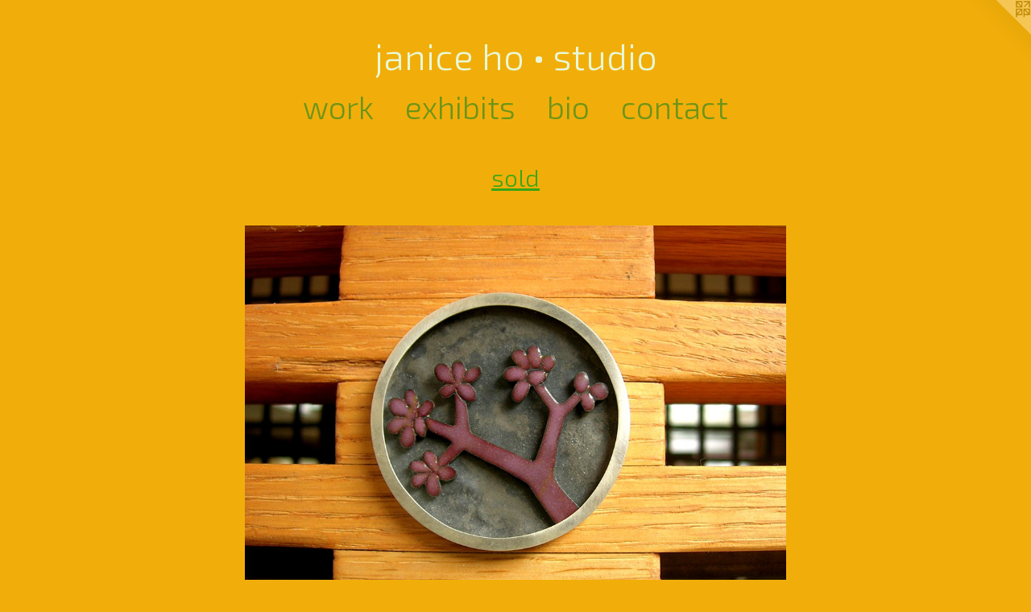

--- FILE ---
content_type: text/html;charset=utf-8
request_url: https://janiceho.com/artwork/3350746-petri-portrait-botrytis.html
body_size: 3320
content:
<!doctype html><html class="no-js a-image mobile-title-align--center has-mobile-menu-icon--left l-simple p-artwork has-page-nav mobile-menu-align--center has-wall-text "><head><meta charset="utf-8" /><meta content="IE=edge" http-equiv="X-UA-Compatible" /><meta http-equiv="X-OPP-Site-Id" content="31775" /><meta http-equiv="X-OPP-Revision" content="1360" /><meta http-equiv="X-OPP-Locke-Environment" content="production" /><meta http-equiv="X-OPP-Locke-Release" content="v0.0.141" /><title>janice ho • studio</title><link rel="canonical" href="https://janiceho.com/artwork/3350746-petri%20portrait%20-%20botrytis.html" /><meta content="website" property="og:type" /><meta property="og:url" content="https://janiceho.com/artwork/3350746-petri%20portrait%20-%20botrytis.html" /><meta property="og:title" content="petri portrait - botrytis" /><meta content="width=device-width, initial-scale=1" name="viewport" /><link type="text/css" rel="stylesheet" href="//cdnjs.cloudflare.com/ajax/libs/normalize/3.0.2/normalize.min.css" /><link type="text/css" rel="stylesheet" media="only all" href="//maxcdn.bootstrapcdn.com/font-awesome/4.3.0/css/font-awesome.min.css" /><link type="text/css" rel="stylesheet" media="not all and (min-device-width: 600px) and (min-device-height: 600px)" href="/release/locke/production/v0.0.141/css/small.css" /><link type="text/css" rel="stylesheet" media="only all and (min-device-width: 600px) and (min-device-height: 600px)" href="/release/locke/production/v0.0.141/css/large-simple.css" /><link type="text/css" rel="stylesheet" media="not all and (min-device-width: 600px) and (min-device-height: 600px)" href="/r17473444890000001360/css/small-site.css" /><link type="text/css" rel="stylesheet" media="only all and (min-device-width: 600px) and (min-device-height: 600px)" href="/r17473444890000001360/css/large-site.css" /><link type="text/css" rel="stylesheet" media="only all and (min-device-width: 600px) and (min-device-height: 600px)" href="//fonts.googleapis.com/css?family=Exo+2:300" /><link type="text/css" rel="stylesheet" media="not all and (min-device-width: 600px) and (min-device-height: 600px)" href="//fonts.googleapis.com/css?family=Exo+2:300&amp;text=MENUHomewrkxhibtscnaj%20%E2%80%A2ud" /><script>window.OPP = window.OPP || {};
OPP.modernMQ = 'only all';
OPP.smallMQ = 'not all and (min-device-width: 600px) and (min-device-height: 600px)';
OPP.largeMQ = 'only all and (min-device-width: 600px) and (min-device-height: 600px)';
OPP.downURI = '/x/7/7/5/31775/.down';
OPP.gracePeriodURI = '/x/7/7/5/31775/.grace_period';
OPP.imgL = function (img) {
  !window.lazySizes && img.onerror();
};
OPP.imgE = function (img) {
  img.onerror = img.onload = null;
  img.src = img.getAttribute('data-src');
  //img.srcset = img.getAttribute('data-srcset');
};</script><script src="/release/locke/production/v0.0.141/js/modernizr.js"></script><script src="/release/locke/production/v0.0.141/js/masonry.js"></script><script src="/release/locke/production/v0.0.141/js/respimage.js"></script><script src="/release/locke/production/v0.0.141/js/ls.aspectratio.js"></script><script src="/release/locke/production/v0.0.141/js/lazysizes.js"></script><script src="/release/locke/production/v0.0.141/js/large.js"></script><script src="/release/locke/production/v0.0.141/js/hammer.js"></script><script>if (!Modernizr.mq('only all')) { document.write('<link type="text/css" rel="stylesheet" href="/release/locke/production/v0.0.141/css/minimal.css">') }</script><style>.media-max-width {
  display: block;
}

@media (min-height: 1742px) {

  .media-max-width {
    max-width: 1629.0px;
  }

}

@media (max-height: 1742px) {

  .media-max-width {
    max-width: 93.4672131147541vh;
  }

}</style><script>(function(i,s,o,g,r,a,m){i['GoogleAnalyticsObject']=r;i[r]=i[r]||function(){
(i[r].q=i[r].q||[]).push(arguments)},i[r].l=1*new Date();a=s.createElement(o),
m=s.getElementsByTagName(o)[0];a.async=1;a.src=g;m.parentNode.insertBefore(a,m)
})(window,document,'script','//www.google-analytics.com/analytics.js','ga');
ga('create', 'UA-28226615-1', 'auto');
ga('send', 'pageview');</script></head><body><a class=" logo hidden--small" href="http://otherpeoplespixels.com/ref/janiceho.com" title="Website by OtherPeoplesPixels" target="_blank"></a><header id="header"><a class=" site-title" href="/home.html"><span class=" site-title-text u-break-word">janice ho • studio</span><div class=" site-title-media"></div></a><a id="mobile-menu-icon" class="mobile-menu-icon hidden--no-js hidden--large"><svg viewBox="0 0 21 17" width="21" height="17" fill="currentColor"><rect x="0" y="0" width="21" height="3" rx="0"></rect><rect x="0" y="7" width="21" height="3" rx="0"></rect><rect x="0" y="14" width="21" height="3" rx="0"></rect></svg></a></header><nav class=" hidden--large"><ul class=" site-nav"><li class="nav-item nav-home "><a class="nav-link " href="/home.html">Home</a></li><li class="nav-item expanded nav-museum "><a class="nav-link " href="/section/242996.html">work</a><ul><li class="nav-gallery nav-item expanded "><a class="nav-link " href="/section/529738-ceramics.html">ceramics</a></li><li class="nav-gallery nav-item expanded "><a class="nav-link " href="/section/354550-porcelain%20%26%20silver%20jewelry.html">porcelain &amp; silver jewelry</a></li><li class="nav-gallery nav-item expanded "><a class="nav-link " href="/section/357270-objects.html">objects</a></li><li class="nav-gallery nav-item expanded "><a class="selected nav-link " href="/section/330104-sold.html">sold</a></li><li class="nav-gallery nav-item expanded "><a class="nav-link " href="/section/272710-studio%20.html">studio </a></li></ul></li><li class="nav-news nav-item "><a class="nav-link " href="/news.html">exhibits</a></li><li class="nav-flex2 nav-item "><a class="nav-link " href="/page/2-bio.html">bio</a></li><li class="nav-item nav-contact "><a class="nav-link " href="/contact.html">contact</a></li></ul></nav><div class=" content"><nav class=" hidden--small" id="nav"><header><a class=" site-title" href="/home.html"><span class=" site-title-text u-break-word">janice ho • studio</span><div class=" site-title-media"></div></a></header><ul class=" site-nav"><li class="nav-item nav-home "><a class="nav-link " href="/home.html">Home</a></li><li class="nav-item expanded nav-museum "><a class="nav-link " href="/section/242996.html">work</a><ul><li class="nav-gallery nav-item expanded "><a class="nav-link " href="/section/529738-ceramics.html">ceramics</a></li><li class="nav-gallery nav-item expanded "><a class="nav-link " href="/section/354550-porcelain%20%26%20silver%20jewelry.html">porcelain &amp; silver jewelry</a></li><li class="nav-gallery nav-item expanded "><a class="nav-link " href="/section/357270-objects.html">objects</a></li><li class="nav-gallery nav-item expanded "><a class="selected nav-link " href="/section/330104-sold.html">sold</a></li><li class="nav-gallery nav-item expanded "><a class="nav-link " href="/section/272710-studio%20.html">studio </a></li></ul></li><li class="nav-news nav-item "><a class="nav-link " href="/news.html">exhibits</a></li><li class="nav-flex2 nav-item "><a class="nav-link " href="/page/2-bio.html">bio</a></li><li class="nav-item nav-contact "><a class="nav-link " href="/contact.html">contact</a></li></ul><footer><div class=" copyright">© JANICE HO</div><div class=" credit"><a href="http://otherpeoplespixels.com/ref/janiceho.com" target="_blank">Website by OtherPeoplesPixels</a></div></footer></nav><main id="main"><div class=" page clearfix media-max-width"><h1 class="parent-title title"><a href="/section/242996.html" class="root title-segment hidden--small">work</a><span class=" title-sep hidden--small"> &gt; </span><a class=" title-segment" href="/section/330104-sold.html">sold</a></h1><div class=" media-and-info"><div class=" page-media-wrapper media"><a class=" page-media u-spaceball" title="petri portrait - botrytis" href="/artwork/2348801-cell%20earrings.html" id="media"><img data-aspectratio="1629/1220" class="u-img " alt="petri dish silver oxidized botrytis enameled copper" src="//img-cache.oppcdn.com/fixed/31775/assets/wADbq3Fq62tSbtZw.jpg" srcset="//img-cache.oppcdn.com/img/v1.0/s:31775/t:QkxBTksrVEVYVCtIRVJF/p:12/g:tl/o:2.5/a:50/q:90/2520x1220-wADbq3Fq62tSbtZw.jpg/1629x1220/916d027ae798984bec8a5c83a434807f.jpg 1629w,
//img-cache.oppcdn.com/img/v1.0/s:31775/t:QkxBTksrVEVYVCtIRVJF/p:12/g:tl/o:2.5/a:50/q:90/1640x830-wADbq3Fq62tSbtZw.jpg/1108x830/a550f28aae51016f7c8f0d82c00bbee9.jpg 1108w,
//img-cache.oppcdn.com/img/v1.0/s:31775/t:QkxBTksrVEVYVCtIRVJF/p:12/g:tl/o:2.5/a:50/q:90/1400x720-wADbq3Fq62tSbtZw.jpg/961x720/4762be571ff89cba142f0cfca7de78c2.jpg 961w,
//img-cache.oppcdn.com/img/v1.0/s:31775/t:QkxBTksrVEVYVCtIRVJF/p:12/g:tl/o:2.5/a:50/q:90/984x588-wADbq3Fq62tSbtZw.jpg/785x588/d64a471511e93fbc4a3713641cb506d4.jpg 785w,
//img-cache.oppcdn.com/fixed/31775/assets/wADbq3Fq62tSbtZw.jpg 640w" sizes="(max-device-width: 599px) 100vw,
(max-device-height: 599px) 100vw,
(max-width: 640px) 640px,
(max-height: 479px) 640px,
(max-width: 785px) 785px,
(max-height: 588px) 785px,
(max-width: 961px) 961px,
(max-height: 720px) 961px,
(max-width: 1108px) 1108px,
(max-height: 830px) 1108px,
1629px" /></a><a class=" zoom-corner" style="display: none" id="zoom-corner"><span class=" zoom-icon fa fa-search-plus"></span></a><div class="share-buttons a2a_kit social-icons hidden--small" data-a2a-title="petri portrait - botrytis" data-a2a-url="https://janiceho.com/artwork/3350746-petri%20portrait%20-%20botrytis.html"></div></div><div class=" info border-color"><div class=" wall-text border-color"><div class=" wt-item wt-title">petri portrait - botrytis</div><div class=" wt-item wt-media">silver, enamel, copper, stainless steel</div><div class=" wt-item wt-dimensions">2-1/8" diameter x 1/4"</div></div><div class=" page-nav hidden--small border-color clearfix"><a class=" prev" id="artwork-prev" href="/artwork/3582905-egg%20on%20egg%20necklace.html">&lt; <span class=" m-hover-show">previous</span></a> <a class=" next" id="artwork-next" href="/artwork/2348801-cell%20earrings.html"><span class=" m-hover-show">next</span> &gt;</a></div></div></div><div class="description description-2 wordy t-multi-column u-columns-1 u-break-word border-color hr-before--small"><p>a portrait of a microscopic view of the fungus, botrytis.  i made this piece to honor it, in hopes that it leaves my grape vines alone.  this brooch could also be worn as a necklace with a little custom conversion which i can fabricate on request.</p></div><div class="share-buttons a2a_kit social-icons hidden--large" data-a2a-title="petri portrait - botrytis" data-a2a-url="https://janiceho.com/artwork/3350746-petri%20portrait%20-%20botrytis.html"></div></div></main></div><footer><div class=" copyright">© JANICE HO</div><div class=" credit"><a href="http://otherpeoplespixels.com/ref/janiceho.com" target="_blank">Website by OtherPeoplesPixels</a></div></footer><div class=" modal zoom-modal" style="display: none" id="zoom-modal"><style>@media (min-aspect-ratio: 1629/1220) {

  .zoom-media {
    width: auto;
    max-height: 1220px;
    height: 100%;
  }

}

@media (max-aspect-ratio: 1629/1220) {

  .zoom-media {
    height: auto;
    max-width: 1629px;
    width: 100%;
  }

}
@supports (object-fit: contain) {
  img.zoom-media {
    object-fit: contain;
    width: 100%;
    height: 100%;
    max-width: 1629px;
    max-height: 1220px;
  }
}</style><div class=" zoom-media-wrapper u-spaceball"><img onerror="OPP.imgE(this);" onload="OPP.imgL(this);" data-src="//img-cache.oppcdn.com/fixed/31775/assets/wADbq3Fq62tSbtZw.jpg" data-srcset="//img-cache.oppcdn.com/img/v1.0/s:31775/t:QkxBTksrVEVYVCtIRVJF/p:12/g:tl/o:2.5/a:50/q:90/2520x1220-wADbq3Fq62tSbtZw.jpg/1629x1220/916d027ae798984bec8a5c83a434807f.jpg 1629w,
//img-cache.oppcdn.com/img/v1.0/s:31775/t:QkxBTksrVEVYVCtIRVJF/p:12/g:tl/o:2.5/a:50/q:90/1640x830-wADbq3Fq62tSbtZw.jpg/1108x830/a550f28aae51016f7c8f0d82c00bbee9.jpg 1108w,
//img-cache.oppcdn.com/img/v1.0/s:31775/t:QkxBTksrVEVYVCtIRVJF/p:12/g:tl/o:2.5/a:50/q:90/1400x720-wADbq3Fq62tSbtZw.jpg/961x720/4762be571ff89cba142f0cfca7de78c2.jpg 961w,
//img-cache.oppcdn.com/img/v1.0/s:31775/t:QkxBTksrVEVYVCtIRVJF/p:12/g:tl/o:2.5/a:50/q:90/984x588-wADbq3Fq62tSbtZw.jpg/785x588/d64a471511e93fbc4a3713641cb506d4.jpg 785w,
//img-cache.oppcdn.com/fixed/31775/assets/wADbq3Fq62tSbtZw.jpg 640w" data-sizes="(max-device-width: 599px) 100vw,
(max-device-height: 599px) 100vw,
(max-width: 640px) 640px,
(max-height: 479px) 640px,
(max-width: 785px) 785px,
(max-height: 588px) 785px,
(max-width: 961px) 961px,
(max-height: 720px) 961px,
(max-width: 1108px) 1108px,
(max-height: 830px) 1108px,
1629px" class="zoom-media lazyload hidden--no-js " alt="petri dish silver oxidized botrytis enameled copper" /><noscript><img class="zoom-media " alt="petri dish silver oxidized botrytis enameled copper" src="//img-cache.oppcdn.com/fixed/31775/assets/wADbq3Fq62tSbtZw.jpg" /></noscript></div></div><div class=" offline"></div><script src="/release/locke/production/v0.0.141/js/small.js"></script><script src="/release/locke/production/v0.0.141/js/artwork.js"></script><script>window.oppa=window.oppa||function(){(oppa.q=oppa.q||[]).push(arguments)};oppa('config','pathname','production/v0.0.141/31775');oppa('set','g','true');oppa('set','l','simple');oppa('set','p','artwork');oppa('set','a','image');oppa('rect','m','media','');oppa('send');</script><script async="" src="/release/locke/production/v0.0.141/js/analytics.js"></script><script src="https://otherpeoplespixels.com/static/enable-preview.js"></script></body></html>

--- FILE ---
content_type: text/css;charset=utf-8
request_url: https://janiceho.com/r17473444890000001360/css/large-site.css
body_size: 515
content:
body {
  background-color: #F1AE0A;
  font-weight: normal;
  font-style: normal;
  font-family: "Lucida Sans Unicode", "Lucida Grande", sans-serif;
}

body {
  color: #089E5E;
}

main a {
  color: #015D79;
}

main a:hover {
  text-decoration: underline;
  color: #0184ac;
}

main a:visited {
  color: #0184ac;
}

.site-title, .mobile-menu-icon {
  color: #e8f8d8;
}

.site-nav, .mobile-menu-link, nav:before, nav:after {
  color: #6C9419;
}

.site-nav a {
  color: #6C9419;
}

.site-nav a:hover {
  text-decoration: none;
  color: #8cc020;
}

.site-nav a:visited {
  color: #6C9419;
}

.site-nav a.selected {
  color: #8cc020;
}

.site-nav:hover a.selected {
  color: #6C9419;
}

footer {
  color: #379412;
}

footer a {
  color: #015D79;
}

footer a:hover {
  text-decoration: underline;
  color: #0184ac;
}

footer a:visited {
  color: #0184ac;
}

.title, .news-item-title, .flex-page-title {
  color: #37A614;
}

.title a {
  color: #37A614;
}

.title a:hover {
  text-decoration: none;
  color: #46d419;
}

.title a:visited {
  color: #37A614;
}

.hr, .hr-before:before, .hr-after:after, .hr-before--small:before, .hr-before--large:before, .hr-after--small:after, .hr-after--large:after {
  border-top-color: #7af8c2;
}

.button {
  background: #015D79;
  color: #F1AE0A;
}

.social-icon {
  background-color: #089E5E;
  color: #F1AE0A;
}

.welcome-modal {
  background-color: #FFFFFF;
}

.share-button .social-icon {
  color: #089E5E;
}

.site-title {
  font-family: "Exo 2", sans-serif;
  font-style: normal;
  font-weight: 300;
}

.site-nav {
  font-family: "Exo 2", sans-serif;
  font-style: normal;
  font-weight: 300;
}

.section-title, .parent-title, .news-item-title, .link-name, .preview-placeholder, .preview-image, .flex-page-title {
  font-family: "Exo 2", sans-serif;
  font-style: normal;
  font-weight: 300;
}

body {
  font-size: 29px;
}

.site-title {
  font-size: 46px;
}

.site-nav {
  font-size: 39px;
}

.title, .news-item-title, .link-name, .flex-page-title {
  font-size: 30px;
}

.border-color {
  border-color: hsla(154.4, 90.36144%, 32.54902%, 0.2);
}

.p-artwork .page-nav a {
  color: #089E5E;
}

.p-artwork .page-nav a:hover {
  text-decoration: none;
  color: #089E5E;
}

.p-artwork .page-nav a:visited {
  color: #089E5E;
}

.wordy {
  text-align: left;
}

--- FILE ---
content_type: text/css;charset=utf-8
request_url: https://janiceho.com/r17473444890000001360/css/small-site.css
body_size: 379
content:
body {
  background-color: #F1AE0A;
  font-weight: normal;
  font-style: normal;
  font-family: "Lucida Sans Unicode", "Lucida Grande", sans-serif;
}

body {
  color: #089E5E;
}

main a {
  color: #015D79;
}

main a:hover {
  text-decoration: underline;
  color: #0184ac;
}

main a:visited {
  color: #0184ac;
}

.site-title, .mobile-menu-icon {
  color: #e8f8d8;
}

.site-nav, .mobile-menu-link, nav:before, nav:after {
  color: #6C9419;
}

.site-nav a {
  color: #6C9419;
}

.site-nav a:hover {
  text-decoration: none;
  color: #8cc020;
}

.site-nav a:visited {
  color: #6C9419;
}

.site-nav a.selected {
  color: #8cc020;
}

.site-nav:hover a.selected {
  color: #6C9419;
}

footer {
  color: #379412;
}

footer a {
  color: #015D79;
}

footer a:hover {
  text-decoration: underline;
  color: #0184ac;
}

footer a:visited {
  color: #0184ac;
}

.title, .news-item-title, .flex-page-title {
  color: #37A614;
}

.title a {
  color: #37A614;
}

.title a:hover {
  text-decoration: none;
  color: #46d419;
}

.title a:visited {
  color: #37A614;
}

.hr, .hr-before:before, .hr-after:after, .hr-before--small:before, .hr-before--large:before, .hr-after--small:after, .hr-after--large:after {
  border-top-color: #7af8c2;
}

.button {
  background: #015D79;
  color: #F1AE0A;
}

.social-icon {
  background-color: #089E5E;
  color: #F1AE0A;
}

.welcome-modal {
  background-color: #FFFFFF;
}

.site-title {
  font-family: "Exo 2", sans-serif;
  font-style: normal;
  font-weight: 300;
}

nav {
  font-family: "Exo 2", sans-serif;
  font-style: normal;
  font-weight: 300;
}

.wordy {
  text-align: left;
}

.site-title {
  font-size: 2.125rem;
}

footer .credit a {
  color: #089E5E;
}

--- FILE ---
content_type: text/css; charset=utf-8
request_url: https://fonts.googleapis.com/css?family=Exo+2:300&text=MENUHomewrkxhibtscnaj%20%E2%80%A2ud
body_size: -387
content:
@font-face {
  font-family: 'Exo 2';
  font-style: normal;
  font-weight: 300;
  src: url(https://fonts.gstatic.com/l/font?kit=7cH1v4okm5zmbvwkAx_sfcEuiD8j4PKcO9q-rprDpSpRdv8lv19R3ofytqSDJhTtBe6MmhCiHeAXm8Lz&skey=1b9a3dc5c6de9cce&v=v26) format('woff2');
}


--- FILE ---
content_type: text/plain
request_url: https://www.google-analytics.com/j/collect?v=1&_v=j102&a=1748537416&t=pageview&_s=1&dl=https%3A%2F%2Fjaniceho.com%2Fartwork%2F3350746-petri-portrait-botrytis.html&ul=en-us%40posix&dt=janice%20ho%20%E2%80%A2%20studio&sr=1280x720&vp=1280x720&_u=IEBAAEABAAAAACAAI~&jid=224041450&gjid=361637090&cid=1442421206.1769476349&tid=UA-28226615-1&_gid=428094982.1769476349&_r=1&_slc=1&z=278015155
body_size: -450
content:
2,cG-LKRS89NRQF